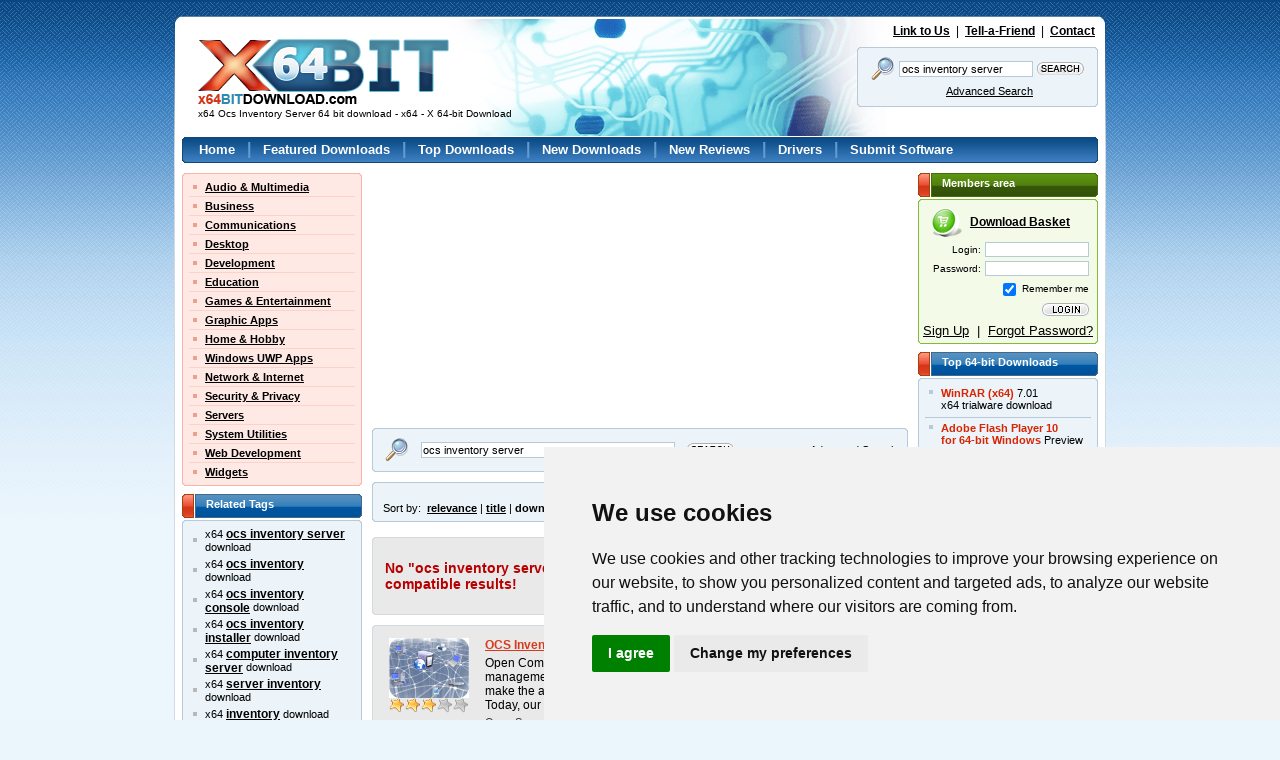

--- FILE ---
content_type: text/html; charset=utf-8
request_url: https://www.google.com/recaptcha/api2/aframe
body_size: -85
content:
<!DOCTYPE HTML><html><head><meta http-equiv="content-type" content="text/html; charset=UTF-8"></head><body><script nonce="0E4qNx414wmdfl5dV7SXZQ">/** Anti-fraud and anti-abuse applications only. See google.com/recaptcha */ try{var clients={'sodar':'https://pagead2.googlesyndication.com/pagead/sodar?'};window.addEventListener("message",function(a){try{if(a.source===window.parent){var b=JSON.parse(a.data);var c=clients[b['id']];if(c){var d=document.createElement('img');d.src=c+b['params']+'&rc='+(localStorage.getItem("rc::a")?sessionStorage.getItem("rc::b"):"");window.document.body.appendChild(d);sessionStorage.setItem("rc::e",parseInt(sessionStorage.getItem("rc::e")||0)+1);localStorage.setItem("rc::h",'1769248801131');}}}catch(b){}});window.parent.postMessage("_grecaptcha_ready", "*");}catch(b){}</script></body></html>